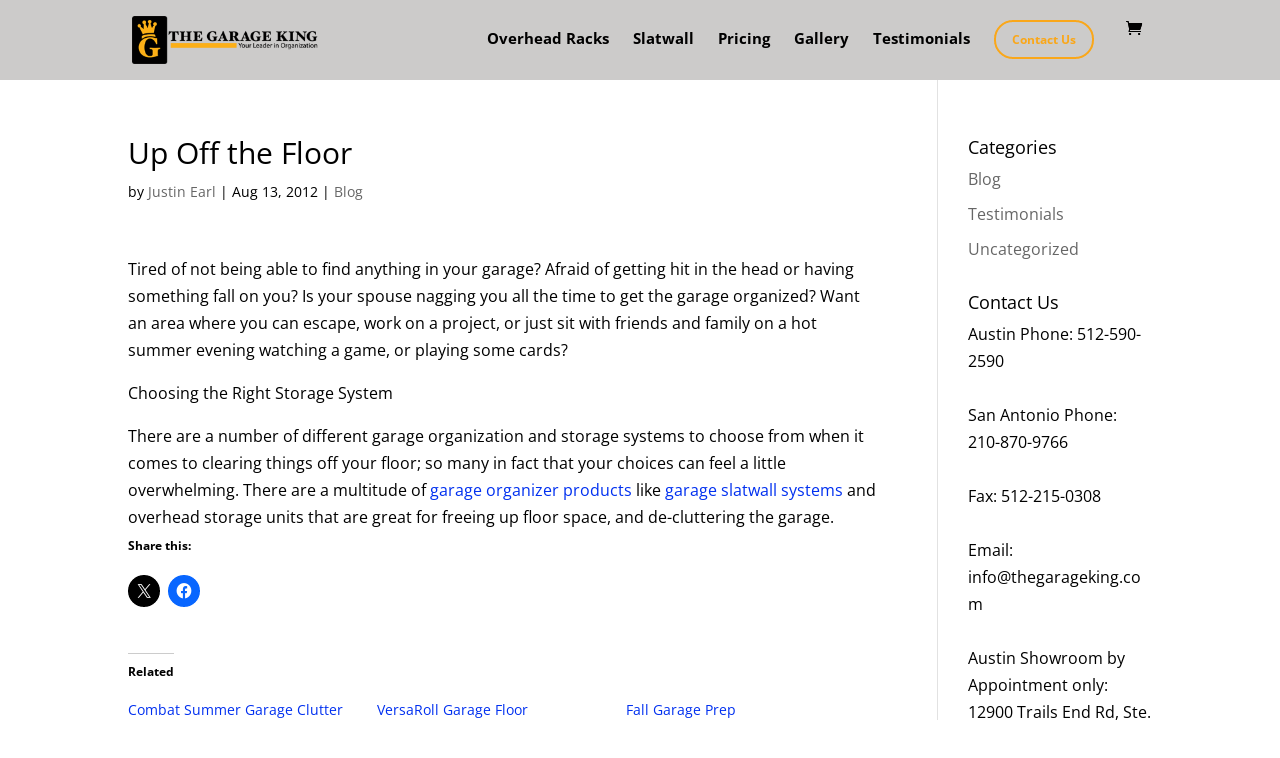

--- FILE ---
content_type: text/plain
request_url: https://www.google-analytics.com/j/collect?v=1&_v=j102&a=1697006499&t=pageview&_s=1&dl=https%3A%2F%2Fthegarageking.com%2Fup-off-the-floor%2F&ul=en-us%40posix&dt=Up%20Off%20the%20Floor%20-%20The%20Garage%20King&sr=1280x720&vp=1280x720&_u=YEBAAEABAAAAACAAI~&jid=95677152&gjid=282312928&cid=1004658406.1769753282&tid=UA-129578103-1&_gid=259201361.1769753282&_r=1&_slc=1&gtm=45He61r1n81NNRHM92v810458708za200zd810458708&gcd=13l3l3l3l1l1&dma=0&tag_exp=103116026~103200004~104527906~104528500~104684208~104684211~115616986~115938465~115938469~116185181~116185182~116491845~116988315~117041587&did=5CDcaG&z=311450428
body_size: -451
content:
2,cG-05NP7FZ4D0

--- FILE ---
content_type: text/javascript; charset=utf-8
request_url: https://api.getdrip.com/client/track?url=https%3A%2F%2Fthegarageking.com%2Fup-off-the-floor%2F&visitor_uuid=ab570c803a024b2b804cb52b461cc823&_action=Visited%20a%20page&source=drip&drip_account_id=2100185&callback=Drip_464148870
body_size: -168
content:
Drip_464148870({ success: true, visitor_uuid: "ab570c803a024b2b804cb52b461cc823", anonymous: true });

--- FILE ---
content_type: text/javascript; charset=utf-8
request_url: https://api.getdrip.com/client/events/visit?drip_account_id=2100185&referrer=&url=https%3A%2F%2Fthegarageking.com%2Fup-off-the-floor%2F&domain=thegarageking.com&time_zone=UTC&enable_third_party_cookies=f&callback=Drip_729372902
body_size: -183
content:
Drip_729372902({ success: true, visitor_uuid: "ab570c803a024b2b804cb52b461cc823" });